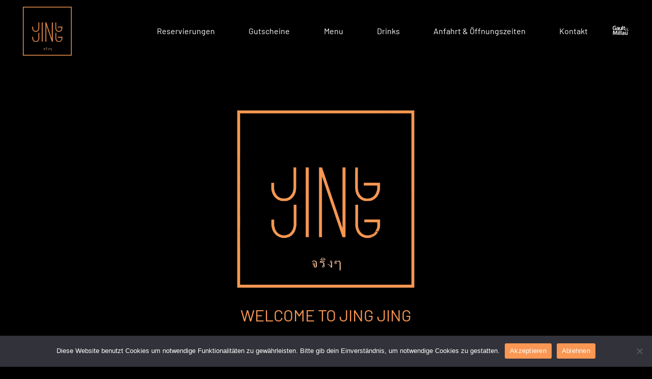

--- FILE ---
content_type: text/css
request_url: https://jing-jing.de/files/elementor/css/post-7.css?ver=1768452141
body_size: 299
content:
.elementor-kit-7{--e-global-color-primary:#FA9753;--e-global-color-secondary:#FFFFFF;--e-global-color-text:#FFFFFF;--e-global-color-accent:#61CE70;--e-global-color-1b988363:#6EC1E4;--e-global-color-1c63b18b:#54595F;--e-global-color-3b508bef:#7A7A7A;--e-global-color-4049b698:#4054B2;--e-global-color-fc0834e:#23A455;--e-global-color-6be2a742:#000;--e-global-color-38330421:#FFF;--e-global-typography-primary-font-family:"Barlow";--e-global-typography-primary-font-weight:400;--e-global-typography-secondary-font-family:"Barlow";--e-global-typography-secondary-font-weight:400;--e-global-typography-text-font-family:"Barlow";--e-global-typography-text-font-weight:400;--e-global-typography-accent-font-family:"Barlow";--e-global-typography-accent-font-weight:600;}.elementor-kit-7 e-page-transition{background-color:#FFBC7D;}.elementor-section.elementor-section-boxed > .elementor-container{max-width:1140px;}.e-con{--container-max-width:1140px;}{}h1.entry-title{display:var(--page-title-display);}@media(max-width:1024px){.elementor-section.elementor-section-boxed > .elementor-container{max-width:1024px;}.e-con{--container-max-width:1024px;}}@media(max-width:767px){.elementor-section.elementor-section-boxed > .elementor-container{max-width:767px;}.e-con{--container-max-width:767px;}}

--- FILE ---
content_type: text/css
request_url: https://jing-jing.de/files/elementor/css/post-56.css?ver=1768451461
body_size: 3148
content:
.elementor-56 .elementor-element.elementor-element-596310f:not(.elementor-motion-effects-element-type-background), .elementor-56 .elementor-element.elementor-element-596310f > .elementor-motion-effects-container > .elementor-motion-effects-layer{background-color:#000000;}.elementor-56 .elementor-element.elementor-element-596310f{overflow:hidden;transition:background 0.3s, border 0.3s, border-radius 0.3s, box-shadow 0.3s;padding:0em 2em 0em 2em;}.elementor-56 .elementor-element.elementor-element-596310f > .elementor-background-overlay{transition:background 0.3s, border-radius 0.3s, opacity 0.3s;}.elementor-56 .elementor-element.elementor-element-d74ec42 > .elementor-element-populated{padding:0.5em 0.5em 0.5em 0.5em;}.elementor-widget-image .widget-image-caption{color:var( --e-global-color-text );font-family:var( --e-global-typography-text-font-family ), Sans-serif;font-weight:var( --e-global-typography-text-font-weight );}.elementor-56 .elementor-element.elementor-element-e960fcc{text-align:left;}.elementor-56 .elementor-element.elementor-element-b626e31 > .elementor-element-populated{text-align:right;}.elementor-widget-nav-menu .elementor-nav-menu .elementor-item{font-family:var( --e-global-typography-primary-font-family ), Sans-serif;font-weight:var( --e-global-typography-primary-font-weight );}.elementor-widget-nav-menu .elementor-nav-menu--main .elementor-item{color:var( --e-global-color-text );fill:var( --e-global-color-text );}.elementor-widget-nav-menu .elementor-nav-menu--main .elementor-item:hover,
					.elementor-widget-nav-menu .elementor-nav-menu--main .elementor-item.elementor-item-active,
					.elementor-widget-nav-menu .elementor-nav-menu--main .elementor-item.highlighted,
					.elementor-widget-nav-menu .elementor-nav-menu--main .elementor-item:focus{color:var( --e-global-color-accent );fill:var( --e-global-color-accent );}.elementor-widget-nav-menu .elementor-nav-menu--main:not(.e--pointer-framed) .elementor-item:before,
					.elementor-widget-nav-menu .elementor-nav-menu--main:not(.e--pointer-framed) .elementor-item:after{background-color:var( --e-global-color-accent );}.elementor-widget-nav-menu .e--pointer-framed .elementor-item:before,
					.elementor-widget-nav-menu .e--pointer-framed .elementor-item:after{border-color:var( --e-global-color-accent );}.elementor-widget-nav-menu{--e-nav-menu-divider-color:var( --e-global-color-text );}.elementor-widget-nav-menu .elementor-nav-menu--dropdown .elementor-item, .elementor-widget-nav-menu .elementor-nav-menu--dropdown  .elementor-sub-item{font-family:var( --e-global-typography-accent-font-family ), Sans-serif;font-weight:var( --e-global-typography-accent-font-weight );}.elementor-56 .elementor-element.elementor-element-b62a13d .elementor-menu-toggle{margin-left:auto;}.elementor-56 .elementor-element.elementor-element-b62a13d .elementor-nav-menu--main .elementor-item{color:var( --e-global-color-text );fill:var( --e-global-color-text );}.elementor-56 .elementor-element.elementor-element-b62a13d .elementor-nav-menu--main .elementor-item:hover,
					.elementor-56 .elementor-element.elementor-element-b62a13d .elementor-nav-menu--main .elementor-item.elementor-item-active,
					.elementor-56 .elementor-element.elementor-element-b62a13d .elementor-nav-menu--main .elementor-item.highlighted,
					.elementor-56 .elementor-element.elementor-element-b62a13d .elementor-nav-menu--main .elementor-item:focus{color:var( --e-global-color-primary );fill:var( --e-global-color-primary );}.elementor-56 .elementor-element.elementor-element-b62a13d .elementor-nav-menu--main:not(.e--pointer-framed) .elementor-item:before,
					.elementor-56 .elementor-element.elementor-element-b62a13d .elementor-nav-menu--main:not(.e--pointer-framed) .elementor-item:after{background-color:var( --e-global-color-primary );}.elementor-56 .elementor-element.elementor-element-b62a13d .e--pointer-framed .elementor-item:before,
					.elementor-56 .elementor-element.elementor-element-b62a13d .e--pointer-framed .elementor-item:after{border-color:var( --e-global-color-primary );}.elementor-56 .elementor-element.elementor-element-b62a13d .elementor-nav-menu--main .elementor-item.elementor-item-active{color:var( --e-global-color-primary );}.elementor-56 .elementor-element.elementor-element-b62a13d .elementor-nav-menu--main:not(.e--pointer-framed) .elementor-item.elementor-item-active:before,
					.elementor-56 .elementor-element.elementor-element-b62a13d .elementor-nav-menu--main:not(.e--pointer-framed) .elementor-item.elementor-item-active:after{background-color:var( --e-global-color-primary );}.elementor-56 .elementor-element.elementor-element-b62a13d .e--pointer-framed .elementor-item.elementor-item-active:before,
					.elementor-56 .elementor-element.elementor-element-b62a13d .e--pointer-framed .elementor-item.elementor-item-active:after{border-color:var( --e-global-color-primary );}.elementor-56 .elementor-element.elementor-element-bc45991:not(.elementor-motion-effects-element-type-background), .elementor-56 .elementor-element.elementor-element-bc45991 > .elementor-motion-effects-container > .elementor-motion-effects-layer{background-position:center center;background-repeat:no-repeat;background-size:cover;}.elementor-56 .elementor-element.elementor-element-bc45991{transition:background 0.3s, border 0.3s, border-radius 0.3s, box-shadow 0.3s;margin-top:-5%;margin-bottom:0%;padding:5% 30% 10% 30%;z-index:0;}.elementor-56 .elementor-element.elementor-element-bc45991 > .elementor-background-overlay{transition:background 0.3s, border-radius 0.3s, opacity 0.3s;}.elementor-56 .elementor-element.elementor-element-1d99d67:not(.elementor-motion-effects-element-type-background) > .elementor-widget-wrap, .elementor-56 .elementor-element.elementor-element-1d99d67 > .elementor-widget-wrap > .elementor-motion-effects-container > .elementor-motion-effects-layer{background-color:#000000B0;}.elementor-56 .elementor-element.elementor-element-1d99d67 > .elementor-element-populated{transition:background 0.3s, border 0.3s, border-radius 0.3s, box-shadow 0.3s;padding:1em 4em 2em 4em;}.elementor-56 .elementor-element.elementor-element-1d99d67 > .elementor-element-populated > .elementor-background-overlay{transition:background 0.3s, border-radius 0.3s, opacity 0.3s;}.elementor-56 .elementor-element.elementor-element-23f62bd > .elementor-widget-container{padding:0em 0em 0em 0em;}.elementor-56 .elementor-element.elementor-element-23f62bd{text-align:center;}.elementor-widget-heading .elementor-heading-title{font-family:var( --e-global-typography-primary-font-family ), Sans-serif;font-weight:var( --e-global-typography-primary-font-weight );color:var( --e-global-color-primary );}.elementor-56 .elementor-element.elementor-element-7ab4d06{text-align:center;}.elementor-56 .elementor-element.elementor-element-7ab4d06 .elementor-heading-title{font-family:"Barlow", Sans-serif;font-weight:400;text-transform:uppercase;}.elementor-widget-text-editor{font-family:var( --e-global-typography-text-font-family ), Sans-serif;font-weight:var( --e-global-typography-text-font-weight );color:var( --e-global-color-text );}.elementor-widget-text-editor.elementor-drop-cap-view-stacked .elementor-drop-cap{background-color:var( --e-global-color-primary );}.elementor-widget-text-editor.elementor-drop-cap-view-framed .elementor-drop-cap, .elementor-widget-text-editor.elementor-drop-cap-view-default .elementor-drop-cap{color:var( --e-global-color-primary );border-color:var( --e-global-color-primary );}.elementor-56 .elementor-element.elementor-element-78b127f{padding:5% 20% 5% 20%;}.elementor-56 .elementor-element.elementor-element-fbb0cfb{text-align:center;}.elementor-56 .elementor-element.elementor-element-fbb0cfb .elementor-heading-title{font-family:"Barlow", Sans-serif;font-weight:400;text-transform:uppercase;}.elementor-56 .elementor-element.elementor-element-f6376a2 > .elementor-widget-container{margin:0px 0px 0px 0px;padding:0px 0px 0px 0px;}.elementor-56 .elementor-element.elementor-element-f6376a2 .my_native iframe{height:800px;max-width:100%;}.elementor-56 .elementor-element.elementor-element-f6376a2 .my_native{display:flex;justify-content:flex-start;}.elementor-widget-jet-tabs > .elementor-widget-container > .jet-tabs > .jet-tabs__control-wrapper > .jet-tabs__control .jet-tabs__label-text{color:var( --e-global-color-text );}.elementor-widget-jet-tabs > .elementor-widget-container > .jet-tabs > .jet-tabs__control-wrapper > .jet-tabs-swiper-container > .swiper-wrapper > .jet-tabs__control .jet-tabs__label-text{color:var( --e-global-color-text );}.elementor-widget-jet-tabs > .elementor-widget-container > .jet-tabs > .jet-tabs__control-wrapper > .jet-tabs__control .jet-tabs__label-text, .elementor-widget-jet-tabs > .elementor-widget-container > .jet-tabs > .jet-tabs__control-wrapper > .jet-tabs-swiper-container > .swiper-wrapper > .jet-tabs__control .jet-tabs__label-text{font-family:var( --e-global-typography-primary-font-family ), Sans-serif;font-weight:var( --e-global-typography-primary-font-weight );}.elementor-widget-jet-tabs > .elementor-widget-container > .jet-tabs > .jet-tabs__control-wrapper > .jet-tabs__control .jet-tabs__label-icon{color:var( --e-global-color-text );}.elementor-widget-jet-tabs > .elementor-widget-container > .jet-tabs > .jet-tabs__control-wrapper > .jet-tabs-swiper-container > .swiper-wrapper > .jet-tabs__control .jet-tabs__label-icon{color:var( --e-global-color-text );}.elementor-widget-jet-tabs > .elementor-widget-container > .jet-tabs > .jet-tabs__control-wrapper > .jet-tabs__control:hover .jet-tabs__label-text{color:var( --e-global-color-secondary );}.elementor-widget-jet-tabs > .elementor-widget-container > .jet-tabs > .jet-tabs__control-wrapper > .jet-tabs-swiper-container > .swiper-wrapper > .jet-tabs__control:hover .jet-tabs__label-text{color:var( --e-global-color-secondary );}.elementor-widget-jet-tabs > .elementor-widget-container > .jet-tabs > .jet-tabs__control-wrapper > .jet-tabs__control:hover .jet-tabs__label-text, .elementor-widget-jet-tabs > .elementor-widget-container > .jet-tabs > .jet-tabs__control-wrapper > .jet-tabs-swiper-container > .swiper-wrapper > .jet-tabs__control:hover .jet-tabs__label-text{font-family:var( --e-global-typography-primary-font-family ), Sans-serif;font-weight:var( --e-global-typography-primary-font-weight );}.elementor-widget-jet-tabs > .elementor-widget-container > .jet-tabs > .jet-tabs__control-wrapper > .jet-tabs__control:hover .jet-tabs__label-icon{color:var( --e-global-color-secondary );}.elementor-widget-jet-tabs > .elementor-widget-container > .jet-tabs > .jet-tabs__control-wrapper > .jet-tabs-swiper-container > .swiper-wrapper > .jet-tabs__control:hover .jet-tabs__label-icon{color:var( --e-global-color-secondary );}.elementor-widget-jet-tabs > .elementor-widget-container > .jet-tabs > .jet-tabs__control-wrapper > .jet-tabs__control.active-tab .jet-tabs__label-text{color:var( --e-global-color-primary );}.elementor-widget-jet-tabs > .elementor-widget-container > .jet-tabs > .jet-tabs__control-wrapper > .jet-tabs-swiper-container > .swiper-wrapper > .jet-tabs__control.active-tab .jet-tabs__label-text{color:var( --e-global-color-primary );}.elementor-widget-jet-tabs > .elementor-widget-container > .jet-tabs > .jet-tabs__control-wrapper > .jet-tabs__control.active-tab .jet-tabs__label-text, .elementor-widget-jet-tabs > .elementor-widget-container > .jet-tabs > .jet-tabs__control-wrapper > .jet-tabs-swiper-container > .swiper-wrapper > .jet-tabs__control.active-tab .jet-tabs__label-text{font-family:var( --e-global-typography-primary-font-family ), Sans-serif;font-weight:var( --e-global-typography-primary-font-weight );}.elementor-widget-jet-tabs > .elementor-widget-container > .jet-tabs > .jet-tabs__control-wrapper > .jet-tabs__control.active-tab .jet-tabs__label-icon{color:var( --e-global-color-primary );}.elementor-widget-jet-tabs > .elementor-widget-container > .jet-tabs > .jet-tabs__control-wrapper > .jet-tabs-swiper-container > .swiper-wrapper > .jet-tabs__control.active-tab .jet-tabs__label-icon{color:var( --e-global-color-primary );}.elementor-56 .elementor-element.elementor-element-63ba458 > .elementor-widget-container > .jet-tabs > .jet-tabs__control-wrapper{background-color:#FFFFFF;align-self:stretch;flex-grow:1;}.elementor-56 .elementor-element.elementor-element-63ba458 > .elementor-widget-container > .jet-tabs > .jet-tabs__control-wrapper > .jet-tabs__control:hover, .elementor-56 .elementor-element.elementor-element-63ba458 > .elementor-widget-container > .jet-tabs > .jet-tabs__control-wrapper > .jet-tabs-swiper-container > .swiper-wrapper > .jet-tabs__control:hover{background-color:var( --e-global-color-primary );}.elementor-56 .elementor-element.elementor-element-63ba458 > .elementor-widget-container > .jet-tabs > .jet-tabs__control-wrapper > .jet-tabs__control.active-tab, .elementor-56 .elementor-element.elementor-element-63ba458 > .elementor-widget-container > .jet-tabs > .jet-tabs__control-wrapper > .jet-tabs-swiper-container > .swiper-wrapper > .jet-tabs__control.active-tab{background-color:var( --e-global-color-primary );}.elementor-56 .elementor-element.elementor-element-63ba458 > .elementor-widget-container > .jet-tabs > .jet-tabs__control-wrapper > .jet-tabs-swiper-container > .swiper-wrapper > .jet-tabs__control{align-self:stretch;}.elementor-56 .elementor-element.elementor-element-63ba458 > .elementor-widget-container > .jet-tabs > .jet-tabs__control-wrapper > .jet-tabs__control{flex-grow:1;}.elementor-56 .elementor-element.elementor-element-63ba458 > .elementor-widget-container > .jet-tabs > .jet-tabs__control-wrapper > .jet-tabs__control .jet-tabs__label-text{color:var( --e-global-color-primary );}.elementor-56 .elementor-element.elementor-element-63ba458 > .elementor-widget-container > .jet-tabs > .jet-tabs__control-wrapper > .jet-tabs-swiper-container > .swiper-wrapper > .jet-tabs__control .jet-tabs__label-text{color:var( --e-global-color-primary );}.elementor-56 .elementor-element.elementor-element-63ba458 > .elementor-widget-container > .jet-tabs > .jet-tabs__control-wrapper > .jet-tabs__control:hover .jet-tabs__label-text{color:var( --e-global-color-text );}.elementor-56 .elementor-element.elementor-element-63ba458 > .elementor-widget-container > .jet-tabs > .jet-tabs__control-wrapper > .jet-tabs-swiper-container > .swiper-wrapper > .jet-tabs__control:hover .jet-tabs__label-text{color:var( --e-global-color-text );}.elementor-56 .elementor-element.elementor-element-63ba458 > .elementor-widget-container > .jet-tabs > .jet-tabs__control-wrapper > .jet-tabs__control.active-tab .jet-tabs__label-text{color:var( --e-global-color-text );}.elementor-56 .elementor-element.elementor-element-63ba458 > .elementor-widget-container > .jet-tabs > .jet-tabs__control-wrapper > .jet-tabs-swiper-container > .swiper-wrapper > .jet-tabs__control.active-tab .jet-tabs__label-text{color:var( --e-global-color-text );}.elementor-56 .elementor-element.elementor-element-63ba458 > .elementor-widget-container > .jet-tabs > .jet-tabs__content-wrapper > .jet-tabs__content{color:var( --e-global-color-6be2a742 );}.elementor-56 .elementor-element.elementor-element-eb65a5f{transition:background 0.3s, border 0.3s, border-radius 0.3s, box-shadow 0.3s;padding:5% 20% 10% 20%;}.elementor-56 .elementor-element.elementor-element-eb65a5f > .elementor-background-overlay{transition:background 0.3s, border-radius 0.3s, opacity 0.3s;}.elementor-56 .elementor-element.elementor-element-bf3a7b7:not(.elementor-motion-effects-element-type-background) > .elementor-widget-wrap, .elementor-56 .elementor-element.elementor-element-bf3a7b7 > .elementor-widget-wrap > .elementor-motion-effects-container > .elementor-motion-effects-layer{background-color:#000000B0;}.elementor-56 .elementor-element.elementor-element-bf3a7b7 > .elementor-element-populated{transition:background 0.3s, border 0.3s, border-radius 0.3s, box-shadow 0.3s;padding:1em 4em 2em 4em;}.elementor-56 .elementor-element.elementor-element-bf3a7b7 > .elementor-element-populated > .elementor-background-overlay{transition:background 0.3s, border-radius 0.3s, opacity 0.3s;}.elementor-56 .elementor-element.elementor-element-a2ebb93{text-align:center;}.elementor-56 .elementor-element.elementor-element-a2ebb93 .elementor-heading-title{font-family:"Barlow", Sans-serif;font-weight:400;text-transform:uppercase;}.elementor-56 .elementor-element.elementor-element-7b87f96{padding:5% 20% 5% 20%;}.elementor-56 .elementor-element.elementor-element-c7e8da8{text-align:center;}.elementor-56 .elementor-element.elementor-element-c7e8da8 .elementor-heading-title{font-family:"Barlow", Sans-serif;font-weight:400;text-transform:uppercase;}.elementor-widget-jet-instagram-gallery .jet-instagram-gallery__content:before{background-color:var( --e-global-color-secondary );}.elementor-widget-jet-instagram-gallery .jet-instagram-gallery__caption{font-family:var( --e-global-typography-text-font-family ), Sans-serif;font-weight:var( --e-global-typography-text-font-weight );}.elementor-widget-jet-instagram-gallery .jet-instagram-gallery__meta-label{font-family:var( --e-global-typography-primary-font-family ), Sans-serif;font-weight:var( --e-global-typography-primary-font-weight );}.elementor-56 .elementor-element.elementor-element-9dee99c .salvattore-column{width:calc(100% / 3);}.elementor-56 .elementor-element.elementor-element-9dee99c .jet-instagram-gallery__instance::before{content:"3 .salvattore-column";}.elementor-56 .elementor-element.elementor-element-9dee99c .jet-instagram-gallery__instance.layout-type-grid::before{content:"";}.elementor-56 .elementor-element.elementor-element-9dee99c .jet-instagram-gallery__instance.layout-type-grid .jet-instagram-gallery__item{max-width:calc(100% / 3);flex:0 0 calc(100% / 3);}.elementor-56 .elementor-element.elementor-element-9dee99c .jet-instagram-gallery__inner{margin:10px;}.elementor-56 .elementor-element.elementor-element-9dee99c .jet-instagram-gallery__notice{margin:10px;}.elementor-56 .elementor-element.elementor-element-9dee99c .jet-instagram-gallery__instance{margin:-10px;}.elementor-56 .elementor-element.elementor-element-9dee99c .jet-instagram-gallery__content{justify-content:center;}.elementor-56 .elementor-element.elementor-element-9dee99c .jet-instagram-gallery__caption{order:1;align-self:center;text-align:center;max-width:100px;}.elementor-56 .elementor-element.elementor-element-9dee99c .jet-instagram-gallery__meta{order:2;align-self:center;}.elementor-56 .elementor-element.elementor-element-8b80b95{transition:background 0.3s, border 0.3s, border-radius 0.3s, box-shadow 0.3s;padding:5% 20% 10% 20%;}.elementor-56 .elementor-element.elementor-element-8b80b95 > .elementor-background-overlay{transition:background 0.3s, border-radius 0.3s, opacity 0.3s;}.elementor-56 .elementor-element.elementor-element-c4aab93:not(.elementor-motion-effects-element-type-background) > .elementor-widget-wrap, .elementor-56 .elementor-element.elementor-element-c4aab93 > .elementor-widget-wrap > .elementor-motion-effects-container > .elementor-motion-effects-layer{background-color:#000000B0;}.elementor-56 .elementor-element.elementor-element-c4aab93 > .elementor-element-populated{transition:background 0.3s, border 0.3s, border-radius 0.3s, box-shadow 0.3s;padding:1em 4em 2em 4em;}.elementor-56 .elementor-element.elementor-element-c4aab93 > .elementor-element-populated > .elementor-background-overlay{transition:background 0.3s, border-radius 0.3s, opacity 0.3s;}.elementor-56 .elementor-element.elementor-element-43a3201{text-align:center;}.elementor-56 .elementor-element.elementor-element-43a3201 .elementor-heading-title{font-family:"Barlow", Sans-serif;font-weight:400;text-transform:uppercase;}.elementor-widget-form .elementor-field-group > label, .elementor-widget-form .elementor-field-subgroup label{color:var( --e-global-color-text );}.elementor-widget-form .elementor-field-group > label{font-family:var( --e-global-typography-text-font-family ), Sans-serif;font-weight:var( --e-global-typography-text-font-weight );}.elementor-widget-form .elementor-field-type-html{color:var( --e-global-color-text );font-family:var( --e-global-typography-text-font-family ), Sans-serif;font-weight:var( --e-global-typography-text-font-weight );}.elementor-widget-form .elementor-field-group .elementor-field{color:var( --e-global-color-text );}.elementor-widget-form .elementor-field-group .elementor-field, .elementor-widget-form .elementor-field-subgroup label{font-family:var( --e-global-typography-text-font-family ), Sans-serif;font-weight:var( --e-global-typography-text-font-weight );}.elementor-widget-form .elementor-button{font-family:var( --e-global-typography-accent-font-family ), Sans-serif;font-weight:var( --e-global-typography-accent-font-weight );}.elementor-widget-form .e-form__buttons__wrapper__button-next{background-color:var( --e-global-color-accent );}.elementor-widget-form .elementor-button[type="submit"]{background-color:var( --e-global-color-accent );}.elementor-widget-form .e-form__buttons__wrapper__button-previous{background-color:var( --e-global-color-accent );}.elementor-widget-form .elementor-message{font-family:var( --e-global-typography-text-font-family ), Sans-serif;font-weight:var( --e-global-typography-text-font-weight );}.elementor-widget-form .e-form__indicators__indicator, .elementor-widget-form .e-form__indicators__indicator__label{font-family:var( --e-global-typography-accent-font-family ), Sans-serif;font-weight:var( --e-global-typography-accent-font-weight );}.elementor-widget-form{--e-form-steps-indicator-inactive-primary-color:var( --e-global-color-text );--e-form-steps-indicator-active-primary-color:var( --e-global-color-accent );--e-form-steps-indicator-completed-primary-color:var( --e-global-color-accent );--e-form-steps-indicator-progress-color:var( --e-global-color-accent );--e-form-steps-indicator-progress-background-color:var( --e-global-color-text );--e-form-steps-indicator-progress-meter-color:var( --e-global-color-text );}.elementor-widget-form .e-form__indicators__indicator__progress__meter{font-family:var( --e-global-typography-accent-font-family ), Sans-serif;font-weight:var( --e-global-typography-accent-font-weight );}.elementor-56 .elementor-element.elementor-element-8cd541e > .elementor-widget-container{padding:0% 30% 0% 30%;}.elementor-56 .elementor-element.elementor-element-8cd541e .elementor-field-group{padding-right:calc( 10px/2 );padding-left:calc( 10px/2 );margin-bottom:10px;}.elementor-56 .elementor-element.elementor-element-8cd541e .elementor-form-fields-wrapper{margin-left:calc( -10px/2 );margin-right:calc( -10px/2 );margin-bottom:-10px;}.elementor-56 .elementor-element.elementor-element-8cd541e .elementor-field-group.recaptcha_v3-bottomleft, .elementor-56 .elementor-element.elementor-element-8cd541e .elementor-field-group.recaptcha_v3-bottomright{margin-bottom:0;}body.rtl .elementor-56 .elementor-element.elementor-element-8cd541e .elementor-labels-inline .elementor-field-group > label{padding-left:0px;}body:not(.rtl) .elementor-56 .elementor-element.elementor-element-8cd541e .elementor-labels-inline .elementor-field-group > label{padding-right:0px;}body .elementor-56 .elementor-element.elementor-element-8cd541e .elementor-labels-above .elementor-field-group > label{padding-bottom:0px;}.elementor-56 .elementor-element.elementor-element-8cd541e .elementor-field-group > label, .elementor-56 .elementor-element.elementor-element-8cd541e .elementor-field-subgroup label{color:#000000;}.elementor-56 .elementor-element.elementor-element-8cd541e .elementor-field-type-html{padding-bottom:0px;color:#030303;}.elementor-56 .elementor-element.elementor-element-8cd541e .elementor-field-group .elementor-field{color:#000000;}.elementor-56 .elementor-element.elementor-element-8cd541e .elementor-field-group .elementor-field:not(.elementor-select-wrapper){background-color:#ffffff;border-width:0px 0px 0px 0px;border-radius:0px 0px 0px 0px;}.elementor-56 .elementor-element.elementor-element-8cd541e .elementor-field-group .elementor-select-wrapper select{background-color:#ffffff;border-width:0px 0px 0px 0px;border-radius:0px 0px 0px 0px;}.elementor-56 .elementor-element.elementor-element-8cd541e .elementor-button{border-style:solid;border-radius:0px 0px 0px 0px;}.elementor-56 .elementor-element.elementor-element-8cd541e .e-form__buttons__wrapper__button-next{background-color:#000000;color:#FA9753;border-color:#FA9753;}.elementor-56 .elementor-element.elementor-element-8cd541e .elementor-button[type="submit"]{background-color:#000000;color:#FA9753;border-color:#FA9753;}.elementor-56 .elementor-element.elementor-element-8cd541e .elementor-button[type="submit"] svg *{fill:#FA9753;}.elementor-56 .elementor-element.elementor-element-8cd541e .e-form__buttons__wrapper__button-previous{color:#ffffff;}.elementor-56 .elementor-element.elementor-element-8cd541e .e-form__buttons__wrapper__button-next:hover{background-color:#FA9753;color:#000000;}.elementor-56 .elementor-element.elementor-element-8cd541e .elementor-button[type="submit"]:hover{background-color:#FA9753;color:#000000;}.elementor-56 .elementor-element.elementor-element-8cd541e .elementor-button[type="submit"]:hover svg *{fill:#000000;}.elementor-56 .elementor-element.elementor-element-8cd541e .e-form__buttons__wrapper__button-previous:hover{color:#ffffff;}.elementor-56 .elementor-element.elementor-element-8cd541e{--e-form-steps-indicators-spacing:20px;--e-form-steps-indicator-padding:30px;--e-form-steps-indicator-inactive-secondary-color:#ffffff;--e-form-steps-indicator-active-secondary-color:#ffffff;--e-form-steps-indicator-completed-secondary-color:#ffffff;--e-form-steps-divider-width:1px;--e-form-steps-divider-gap:10px;}body.elementor-page-56:not(.elementor-motion-effects-element-type-background), body.elementor-page-56 > .elementor-motion-effects-container > .elementor-motion-effects-layer{background-color:#000000;}:root{--page-title-display:none;}@media(min-width:768px){.elementor-56 .elementor-element.elementor-element-d74ec42{width:5%;}.elementor-56 .elementor-element.elementor-element-b626e31{width:95%;}}@media(min-width:1025px){.elementor-56 .elementor-element.elementor-element-bc45991:not(.elementor-motion-effects-element-type-background), .elementor-56 .elementor-element.elementor-element-bc45991 > .elementor-motion-effects-container > .elementor-motion-effects-layer{background-attachment:fixed;}}@media(max-width:1024px){.elementor-56 .elementor-element.elementor-element-8cd541e > .elementor-widget-container{padding:0% 20% 0% 20%;}}@media(max-width:767px){.elementor-56 .elementor-element.elementor-element-8cd541e > .elementor-widget-container{padding:0% 10% 0% 10%;}.elementor-56 .elementor-element.elementor-element-8cd541e .elementor-button{border-width:2px 2px 2px 2px;}}/* Start custom CSS for nav-menu, class: .elementor-element-b62a13d */.navi.button:focus {
    color: #FA9753; */
    border: none; 
    border-radius: 0;
    background-color: none;
}/* End custom CSS */
/* Start custom CSS for bae-pdf-native-embedder, class: .elementor-element-f6376a2 */.pdf button.bbutton-bottom {
    color: #FA9753;
    border: 3px solid #FA9753;
    border-radius: 0;
}

.pdf button.bbutton-bottom:hover, :focus {
    color: #fff;
    border: 3px solid #FA9753;
    border-radius: 0;
    background-color: #FA9753;
}/* End custom CSS */

--- FILE ---
content_type: text/css
request_url: https://jing-jing.de/files/elementor/css/post-18.css?ver=1768452141
body_size: 1626
content:
.elementor-18 .elementor-element.elementor-element-f3208f9:not(.elementor-motion-effects-element-type-background), .elementor-18 .elementor-element.elementor-element-f3208f9 > .elementor-motion-effects-container > .elementor-motion-effects-layer{background-color:#000000;}.elementor-18 .elementor-element.elementor-element-f3208f9{overflow:hidden;transition:background 0.3s, border 0.3s, border-radius 0.3s, box-shadow 0.3s;padding:0em 2em 0em 2em;}.elementor-18 .elementor-element.elementor-element-f3208f9 > .elementor-background-overlay{transition:background 0.3s, border-radius 0.3s, opacity 0.3s;}.elementor-18 .elementor-element.elementor-element-75ab945.elementor-column{order:1;}.elementor-18 .elementor-element.elementor-element-75ab945 > .elementor-element-populated{padding:0.5em 0.5em 0.5em 0.5em;}.elementor-widget-image .widget-image-caption{color:var( --e-global-color-text );font-family:var( --e-global-typography-text-font-family ), Sans-serif;font-weight:var( --e-global-typography-text-font-weight );}.elementor-18 .elementor-element.elementor-element-2e42ff5{text-align:left;}.elementor-bc-flex-widget .elementor-18 .elementor-element.elementor-element-624cb07.elementor-column .elementor-widget-wrap{align-items:center;}.elementor-18 .elementor-element.elementor-element-624cb07.elementor-column.elementor-element[data-element_type="column"] > .elementor-widget-wrap.elementor-element-populated{align-content:center;align-items:center;}.elementor-18 .elementor-element.elementor-element-624cb07.elementor-column{order:3;}.elementor-18 .elementor-element.elementor-element-624cb07 > .elementor-element-populated{text-align:right;}.elementor-18 .elementor-element.elementor-element-624cb07{z-index:9999;}.elementor-widget-nav-menu .elementor-nav-menu .elementor-item{font-family:var( --e-global-typography-primary-font-family ), Sans-serif;font-weight:var( --e-global-typography-primary-font-weight );}.elementor-widget-nav-menu .elementor-nav-menu--main .elementor-item{color:var( --e-global-color-text );fill:var( --e-global-color-text );}.elementor-widget-nav-menu .elementor-nav-menu--main .elementor-item:hover,
					.elementor-widget-nav-menu .elementor-nav-menu--main .elementor-item.elementor-item-active,
					.elementor-widget-nav-menu .elementor-nav-menu--main .elementor-item.highlighted,
					.elementor-widget-nav-menu .elementor-nav-menu--main .elementor-item:focus{color:var( --e-global-color-accent );fill:var( --e-global-color-accent );}.elementor-widget-nav-menu .elementor-nav-menu--main:not(.e--pointer-framed) .elementor-item:before,
					.elementor-widget-nav-menu .elementor-nav-menu--main:not(.e--pointer-framed) .elementor-item:after{background-color:var( --e-global-color-accent );}.elementor-widget-nav-menu .e--pointer-framed .elementor-item:before,
					.elementor-widget-nav-menu .e--pointer-framed .elementor-item:after{border-color:var( --e-global-color-accent );}.elementor-widget-nav-menu{--e-nav-menu-divider-color:var( --e-global-color-text );}.elementor-widget-nav-menu .elementor-nav-menu--dropdown .elementor-item, .elementor-widget-nav-menu .elementor-nav-menu--dropdown  .elementor-sub-item{font-family:var( --e-global-typography-accent-font-family ), Sans-serif;font-weight:var( --e-global-typography-accent-font-weight );}.elementor-18 .elementor-element.elementor-element-db3ca12{z-index:9999;}.elementor-18 .elementor-element.elementor-element-db3ca12 .elementor-menu-toggle{margin-left:auto;}.elementor-18 .elementor-element.elementor-element-db3ca12 .elementor-nav-menu--main .elementor-item{color:var( --e-global-color-text );fill:var( --e-global-color-text );}.elementor-18 .elementor-element.elementor-element-db3ca12 .elementor-nav-menu--main .elementor-item:hover,
					.elementor-18 .elementor-element.elementor-element-db3ca12 .elementor-nav-menu--main .elementor-item.elementor-item-active,
					.elementor-18 .elementor-element.elementor-element-db3ca12 .elementor-nav-menu--main .elementor-item.highlighted,
					.elementor-18 .elementor-element.elementor-element-db3ca12 .elementor-nav-menu--main .elementor-item:focus{color:var( --e-global-color-primary );fill:var( --e-global-color-primary );}.elementor-18 .elementor-element.elementor-element-db3ca12 .elementor-nav-menu--main:not(.e--pointer-framed) .elementor-item:before,
					.elementor-18 .elementor-element.elementor-element-db3ca12 .elementor-nav-menu--main:not(.e--pointer-framed) .elementor-item:after{background-color:var( --e-global-color-primary );}.elementor-18 .elementor-element.elementor-element-db3ca12 .e--pointer-framed .elementor-item:before,
					.elementor-18 .elementor-element.elementor-element-db3ca12 .e--pointer-framed .elementor-item:after{border-color:var( --e-global-color-primary );}.elementor-18 .elementor-element.elementor-element-db3ca12 .elementor-nav-menu--main .elementor-item.elementor-item-active{color:var( --e-global-color-primary );}.elementor-18 .elementor-element.elementor-element-db3ca12 .elementor-nav-menu--main:not(.e--pointer-framed) .elementor-item.elementor-item-active:before,
					.elementor-18 .elementor-element.elementor-element-db3ca12 .elementor-nav-menu--main:not(.e--pointer-framed) .elementor-item.elementor-item-active:after{background-color:var( --e-global-color-primary );}.elementor-18 .elementor-element.elementor-element-db3ca12 .e--pointer-framed .elementor-item.elementor-item-active:before,
					.elementor-18 .elementor-element.elementor-element-db3ca12 .e--pointer-framed .elementor-item.elementor-item-active:after{border-color:var( --e-global-color-primary );}.elementor-18 .elementor-element.elementor-element-db3ca12 .elementor-nav-menu--dropdown a, .elementor-18 .elementor-element.elementor-element-db3ca12 .elementor-menu-toggle{color:var( --e-global-color-primary );fill:var( --e-global-color-primary );}.elementor-18 .elementor-element.elementor-element-db3ca12 .elementor-nav-menu--dropdown{background-color:#000000;}.elementor-18 .elementor-element.elementor-element-db3ca12 .elementor-nav-menu--dropdown a:hover,
					.elementor-18 .elementor-element.elementor-element-db3ca12 .elementor-nav-menu--dropdown a:focus,
					.elementor-18 .elementor-element.elementor-element-db3ca12 .elementor-nav-menu--dropdown a.elementor-item-active,
					.elementor-18 .elementor-element.elementor-element-db3ca12 .elementor-nav-menu--dropdown a.highlighted,
					.elementor-18 .elementor-element.elementor-element-db3ca12 .elementor-menu-toggle:hover,
					.elementor-18 .elementor-element.elementor-element-db3ca12 .elementor-menu-toggle:focus{color:var( --e-global-color-primary );}.elementor-18 .elementor-element.elementor-element-db3ca12 .elementor-nav-menu--dropdown a.elementor-item-active{color:var( --e-global-color-primary );background-color:var( --e-global-color-6be2a742 );}.elementor-18 .elementor-element.elementor-element-5c7c257.elementor-column{order:2;}.elementor-18 .elementor-element.elementor-element-5c7c257 > .elementor-element-populated{padding:0.5em 0.5em 0.5em 0.5em;}.elementor-18 .elementor-element.elementor-element-30a31a6{text-align:left;}.elementor-bc-flex-widget .elementor-18 .elementor-element.elementor-element-7c02e05.elementor-column .elementor-widget-wrap{align-items:center;}.elementor-18 .elementor-element.elementor-element-7c02e05.elementor-column.elementor-element[data-element_type="column"] > .elementor-widget-wrap.elementor-element-populated{align-content:center;align-items:center;}.elementor-18 .elementor-element.elementor-element-7c02e05.elementor-column{order:4;}.elementor-18 .elementor-element.elementor-element-7c02e05 > .elementor-element-populated{padding:0.5em 0.5em 0.5em 0.5em;}.elementor-18 .elementor-element.elementor-element-7c02e05{z-index:0;}.elementor-18 .elementor-element.elementor-element-66e9e0c{z-index:0;text-align:left;}.elementor-theme-builder-content-area{height:400px;}.elementor-location-header:before, .elementor-location-footer:before{content:"";display:table;clear:both;}@media(max-width:1024px){.elementor-18 .elementor-element.elementor-element-75ab945.elementor-column{order:1;}.elementor-18 .elementor-element.elementor-element-624cb07.elementor-column{order:3;}.elementor-18 .elementor-element.elementor-element-db3ca12{--nav-menu-icon-size:15px;}.elementor-18 .elementor-element.elementor-element-5c7c257.elementor-column{order:2;}.elementor-18 .elementor-element.elementor-element-7c02e05.elementor-column{order:2;}}@media(min-width:768px){.elementor-18 .elementor-element.elementor-element-75ab945{width:10%;}.elementor-18 .elementor-element.elementor-element-624cb07{width:75%;}.elementor-18 .elementor-element.elementor-element-5c7c257{width:10%;}.elementor-18 .elementor-element.elementor-element-7c02e05{width:5%;}}@media(max-width:1024px) and (min-width:768px){.elementor-18 .elementor-element.elementor-element-75ab945{width:10%;}.elementor-18 .elementor-element.elementor-element-624cb07{width:10%;}.elementor-18 .elementor-element.elementor-element-5c7c257{width:70%;}.elementor-18 .elementor-element.elementor-element-7c02e05{width:10%;}}@media(max-width:767px){.elementor-18 .elementor-element.elementor-element-f3208f9{padding:0em 1em 0em 1em;}.elementor-18 .elementor-element.elementor-element-75ab945{width:20%;}.elementor-18 .elementor-element.elementor-element-624cb07{width:20%;}.elementor-bc-flex-widget .elementor-18 .elementor-element.elementor-element-624cb07.elementor-column .elementor-widget-wrap{align-items:center;}.elementor-18 .elementor-element.elementor-element-624cb07.elementor-column.elementor-element[data-element_type="column"] > .elementor-widget-wrap.elementor-element-populated{align-content:center;align-items:center;}.elementor-18 .elementor-element.elementor-element-624cb07.elementor-column > .elementor-widget-wrap{justify-content:center;}.elementor-18 .elementor-element.elementor-element-db3ca12 > .elementor-widget-container{padding:1em 1em 1em 1em;}.elementor-18 .elementor-element.elementor-element-db3ca12 .elementor-nav-menu--main .elementor-item{padding-top:1.5em;padding-bottom:1.5em;}.elementor-18 .elementor-element.elementor-element-db3ca12{--e-nav-menu-horizontal-menu-item-margin:calc( 1.5em / 2 );}.elementor-18 .elementor-element.elementor-element-db3ca12 .elementor-nav-menu--main:not(.elementor-nav-menu--layout-horizontal) .elementor-nav-menu > li:not(:last-child){margin-bottom:1.5em;}.elementor-18 .elementor-element.elementor-element-5c7c257{width:40%;}.elementor-18 .elementor-element.elementor-element-7c02e05{width:20%;}}/* Start custom CSS for nav-menu, class: .elementor-element-db3ca12 */.navi.button:focus {
    color: #FA9753;
    border: none; 
    border-radius: 0;
    background-color: none;
}

/*.elementor-nav-menu--dropdown.elementor-nav-menu__container{
    overflow-y: inherit;
}

.elementor-nav-menu--dropdown.elementor-nav-menu__container li{  
    width: 100vw;
    float: right;
}

.navi.nav.elementor-nav-menu--dropdown.elementor-nav-menu__container {
    width: 100vw;
    float: right;
}*/

.elementor-nav-menu--stretch .elementor-nav-menu__container.elementor-nav-menu--dropdown {
    width: 100vw;
    height: 100vh;
    z-index: 999999 !important;
    top: 2em;
    position: relative;
}


.elementor-nav-menu, .elementor-nav-menu li, .elementor-nav-menu ul{
    background-color: black;
}/* End custom CSS */

--- FILE ---
content_type: text/css
request_url: https://jing-jing.de/files/elementor/css/post-20.css?ver=1768453638
body_size: 529
content:
.elementor-20 .elementor-element.elementor-element-2926f266 > .elementor-container > .elementor-column > .elementor-widget-wrap{align-content:center;align-items:center;}.elementor-20 .elementor-element.elementor-element-2926f266:not(.elementor-motion-effects-element-type-background), .elementor-20 .elementor-element.elementor-element-2926f266 > .elementor-motion-effects-container > .elementor-motion-effects-layer{background-color:#000000;}.elementor-20 .elementor-element.elementor-element-2926f266{transition:background 0.3s, border 0.3s, border-radius 0.3s, box-shadow 0.3s;padding:10px 0px 10px 0px;}.elementor-20 .elementor-element.elementor-element-2926f266 > .elementor-background-overlay{transition:background 0.3s, border-radius 0.3s, opacity 0.3s;}.elementor-widget-button .elementor-button{background-color:var( --e-global-color-accent );font-family:var( --e-global-typography-accent-font-family ), Sans-serif;font-weight:var( --e-global-typography-accent-font-weight );}.elementor-20 .elementor-element.elementor-element-70b686fa .elementor-button{background-color:#000000;fill:#FA9753;color:#FA9753;border-style:solid;border-width:2px 2px 2px 2px;border-color:#FA9753;border-radius:0px 0px 0px 0px;}.elementor-20 .elementor-element.elementor-element-70b686fa .elementor-button:hover, .elementor-20 .elementor-element.elementor-element-70b686fa .elementor-button:focus{background-color:#FA9753;color:#000000;}.elementor-20 .elementor-element.elementor-element-70b686fa .elementor-button:hover svg, .elementor-20 .elementor-element.elementor-element-70b686fa .elementor-button:focus svg{fill:#000000;}.elementor-theme-builder-content-area{height:400px;}.elementor-location-header:before, .elementor-location-footer:before{content:"";display:table;clear:both;}@media(max-width:1024px){.elementor-20 .elementor-element.elementor-element-2926f266{padding:10px 0px 10px 0px;}}@media(max-width:767px){.elementor-20 .elementor-element.elementor-element-2926f266{padding:10px 0px 10px 0px;}.elementor-20 .elementor-element.elementor-element-426f835e{width:100%;}}/* Start custom CSS for section, class: .elementor-element-2926f266 */.footer{
    bottom: 0 !important;
    position: fixed !important;
}/* End custom CSS */